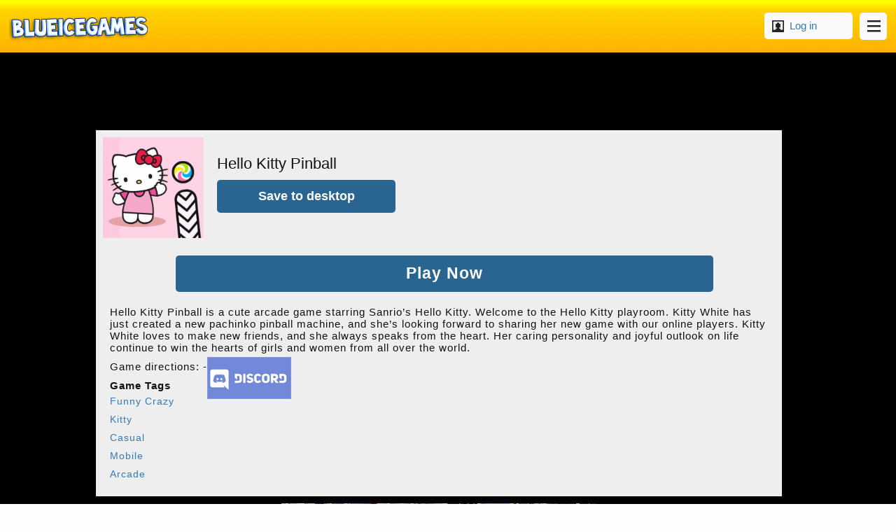

--- FILE ---
content_type: text/html; charset=UTF-8
request_url: https://blueicegame.com/g/hello-kitty-pinball
body_size: 13019
content:
<!DOCTYPE html><html lang="en"><head><meta http-equiv="Content-Type" content="text/html; charset=utf-8">

<!-- Google Tag Manager -->
<script>(function(w,d,s,l,i){w[l]=w[l]||[];w[l].push({'gtm.start':
new Date().getTime(),event:'gtm.js'});var f=d.getElementsByTagName(s)[0],
j=d.createElement(s),dl=l!='dataLayer'?'&l='+l:'';j.async=true;j.src=
'https://www.googletagmanager.com/gtm.js?id='+i+dl;f.parentNode.insertBefore(j,f);
})(window,document,'script','dataLayer','GTM-THKK8DK');</script>
<!-- End Google Tag Manager -->

<title>Play Hello Kitty Pinball</title>
<meta name="description" content="Play Hello Kitty Pinball for free on any browser or device." />
<meta name="google-site-verification" content="Pb88ZCuvZWPmGJYbAkt7646DgoiKm5p8YkBYGuDJER4" />
<meta name="google-site-verification" content="4TF-3B4jDkj216kDGseTlZiidNjrrgbnI_zZwtYOEVM" />
<meta name="google-site-verification" content="IURI4aia1aYc6EbHM_Mqs-UKuLvynZOnzh1CKWd70Nc" />
<meta name="google-site-verification" content="iOcYb3uZBDapaoePh8kJB4u2d_r6L_Vnm8z6Xoo0xNo" />
<meta name="google-site-verification" content="SYRUEAaAwl59RFD8DzlGY4q05WTlJKFxhZvxc40GQ2k" />
<meta name="facebook-domain-verification" content="fbw28qfrx5yo2lqizc3xvrlt1x0v54" />

<script async src="https://pagead2.googlesyndication.com/pagead/js/adsbygoogle.js?client=ca-pub-5921222423373889"
     crossorigin="anonymous"></script>


<script>
	var aiptag = aiptag || {};
	aiptag.cmd = aiptag.cmd || [];
	aiptag.cmd.display = aiptag.cmd.display || [];	
	// Show GDPR consent tool
	aiptag.gdprShowConsentTool = true;
aiptag.gdprConsentToolPosition = "bottom";
	// If you use your own GDPR consent tool please set aiptag.gdprConsent = false; if an EU user has declined or not yet accepted marketing cookies, for users outside the EU or for users that accepted the GDPR please use aiptag.gdprConsent = true;

	</script>
	<script async src="//api.adinplay.com/libs/aiptag/pub/AGG/blueicegame.com/tag.min.js"></script>
	<script async src="https://securepubads.g.doubleclick.net/tag/js/gpt.js"></script>
<script>
  window.googletag = window.googletag || {cmd: []};
  googletag.cmd.push(function() {
    googletag.defineSlot('/193576032/Chrome728', [728, 90], 'div-gpt-ad-1636233084627-0').addService(googletag.pubads());
    googletag.pubads().enableSingleRequest();
    googletag.enableServices();
  });
</script>
	

<script async src="https://fundingchoicesmessages.google.com/i/pub-2559520576844443?ers=1" nonce="OL6bGTxL-PANnm7X9GOmfg"></script><script nonce="OL6bGTxL-PANnm7X9GOmfg">(function() {function signalGooglefcPresent() {if (!window.frames['googlefcPresent']) {if (document.body) {const iframe = document.createElement('iframe'); iframe.style = 'width: 0; height: 0; border: none; z-index: -1000; left: -1000px; top: -1000px;'; iframe.style.display = 'none'; iframe.name = 'googlefcPresent'; document.body.appendChild(iframe);} else {setTimeout(signalGooglefcPresent, 0);}}}signalGooglefcPresent();})();</script>
<script>(function(){'use strict';function aa(a){var b=0;return function(){return b<a.length?{done:!1,value:a[b++]}:{done:!0}}}var ba="function"==typeof Object.defineProperties?Object.defineProperty:function(a,b,c){if(a==Array.prototype||a==Object.prototype)return a;a[b]=c.value;return a};
function ca(a){a=["object"==typeof globalThis&&globalThis,a,"object"==typeof window&&window,"object"==typeof self&&self,"object"==typeof global&&global];for(var b=0;b<a.length;++b){var c=a[b];if(c&&c.Math==Math)return c}throw Error("Cannot find global object");}var da=ca(this);function k(a,b){if(b)a:{var c=da;a=a.split(".");for(var d=0;d<a.length-1;d++){var e=a[d];if(!(e in c))break a;c=c[e]}a=a[a.length-1];d=c[a];b=b(d);b!=d&&null!=b&&ba(c,a,{configurable:!0,writable:!0,value:b})}}
function ea(a){return a.raw=a}function m(a){var b="undefined"!=typeof Symbol&&Symbol.iterator&&a[Symbol.iterator];if(b)return b.call(a);if("number"==typeof a.length)return{next:aa(a)};throw Error(String(a)+" is not an iterable or ArrayLike");}function fa(a){for(var b,c=[];!(b=a.next()).done;)c.push(b.value);return c}var ha="function"==typeof Object.create?Object.create:function(a){function b(){}b.prototype=a;return new b},n;
if("function"==typeof Object.setPrototypeOf)n=Object.setPrototypeOf;else{var q;a:{var ia={a:!0},ja={};try{ja.__proto__=ia;q=ja.a;break a}catch(a){}q=!1}n=q?function(a,b){a.__proto__=b;if(a.__proto__!==b)throw new TypeError(a+" is not extensible");return a}:null}var ka=n;
function r(a,b){a.prototype=ha(b.prototype);a.prototype.constructor=a;if(ka)ka(a,b);else for(var c in b)if("prototype"!=c)if(Object.defineProperties){var d=Object.getOwnPropertyDescriptor(b,c);d&&Object.defineProperty(a,c,d)}else a[c]=b[c];a.A=b.prototype}function la(){for(var a=Number(this),b=[],c=a;c<arguments.length;c++)b[c-a]=arguments[c];return b}k("Number.MAX_SAFE_INTEGER",function(){return 9007199254740991});
k("Number.isFinite",function(a){return a?a:function(b){return"number"!==typeof b?!1:!isNaN(b)&&Infinity!==b&&-Infinity!==b}});k("Number.isInteger",function(a){return a?a:function(b){return Number.isFinite(b)?b===Math.floor(b):!1}});k("Number.isSafeInteger",function(a){return a?a:function(b){return Number.isInteger(b)&&Math.abs(b)<=Number.MAX_SAFE_INTEGER}});
k("Math.trunc",function(a){return a?a:function(b){b=Number(b);if(isNaN(b)||Infinity===b||-Infinity===b||0===b)return b;var c=Math.floor(Math.abs(b));return 0>b?-c:c}});k("Object.is",function(a){return a?a:function(b,c){return b===c?0!==b||1/b===1/c:b!==b&&c!==c}});k("Array.prototype.includes",function(a){return a?a:function(b,c){var d=this;d instanceof String&&(d=String(d));var e=d.length;c=c||0;for(0>c&&(c=Math.max(c+e,0));c<e;c++){var f=d[c];if(f===b||Object.is(f,b))return!0}return!1}});
k("String.prototype.includes",function(a){return a?a:function(b,c){if(null==this)throw new TypeError("The 'this' value for String.prototype.includes must not be null or undefined");if(b instanceof RegExp)throw new TypeError("First argument to String.prototype.includes must not be a regular expression");return-1!==this.indexOf(b,c||0)}});/*

 Copyright The Closure Library Authors.
 SPDX-License-Identifier: Apache-2.0
*/
var t=this||self;function v(a){return a};var w,x;a:{for(var ma=["CLOSURE_FLAGS"],y=t,z=0;z<ma.length;z++)if(y=y[ma[z]],null==y){x=null;break a}x=y}var na=x&&x[610401301];w=null!=na?na:!1;var A,oa=t.navigator;A=oa?oa.userAgentData||null:null;function B(a){return w?A?A.brands.some(function(b){return(b=b.brand)&&-1!=b.indexOf(a)}):!1:!1}function C(a){var b;a:{if(b=t.navigator)if(b=b.userAgent)break a;b=""}return-1!=b.indexOf(a)};function D(){return w?!!A&&0<A.brands.length:!1}function E(){return D()?B("Chromium"):(C("Chrome")||C("CriOS"))&&!(D()?0:C("Edge"))||C("Silk")};var pa=D()?!1:C("Trident")||C("MSIE");!C("Android")||E();E();C("Safari")&&(E()||(D()?0:C("Coast"))||(D()?0:C("Opera"))||(D()?0:C("Edge"))||(D()?B("Microsoft Edge"):C("Edg/"))||D()&&B("Opera"));var qa={},F=null;var ra="undefined"!==typeof Uint8Array,sa=!pa&&"function"===typeof btoa;function G(){return"function"===typeof BigInt};var H=0,I=0;function ta(a){var b=0>a;a=Math.abs(a);var c=a>>>0;a=Math.floor((a-c)/4294967296);b&&(c=m(ua(c,a)),b=c.next().value,a=c.next().value,c=b);H=c>>>0;I=a>>>0}function va(a,b){b>>>=0;a>>>=0;if(2097151>=b)var c=""+(4294967296*b+a);else G()?c=""+(BigInt(b)<<BigInt(32)|BigInt(a)):(c=(a>>>24|b<<8)&16777215,b=b>>16&65535,a=(a&16777215)+6777216*c+6710656*b,c+=8147497*b,b*=2,1E7<=a&&(c+=Math.floor(a/1E7),a%=1E7),1E7<=c&&(b+=Math.floor(c/1E7),c%=1E7),c=b+wa(c)+wa(a));return c}
function wa(a){a=String(a);return"0000000".slice(a.length)+a}function ua(a,b){b=~b;a?a=~a+1:b+=1;return[a,b]};var J;J="function"===typeof Symbol&&"symbol"===typeof Symbol()?Symbol():void 0;var xa=J?function(a,b){a[J]|=b}:function(a,b){void 0!==a.g?a.g|=b:Object.defineProperties(a,{g:{value:b,configurable:!0,writable:!0,enumerable:!1}})},K=J?function(a){return a[J]|0}:function(a){return a.g|0},L=J?function(a){return a[J]}:function(a){return a.g},M=J?function(a,b){a[J]=b;return a}:function(a,b){void 0!==a.g?a.g=b:Object.defineProperties(a,{g:{value:b,configurable:!0,writable:!0,enumerable:!1}});return a};function ya(a,b){M(b,(a|0)&-14591)}function za(a,b){M(b,(a|34)&-14557)}
function Aa(a){a=a>>14&1023;return 0===a?536870912:a};var N={},Ba={};function Ca(a){return!(!a||"object"!==typeof a||a.g!==Ba)}function Da(a){return null!==a&&"object"===typeof a&&!Array.isArray(a)&&a.constructor===Object}function P(a,b,c){if(!Array.isArray(a)||a.length)return!1;var d=K(a);if(d&1)return!0;if(!(b&&(Array.isArray(b)?b.includes(c):b.has(c))))return!1;M(a,d|1);return!0}Object.freeze(new function(){});Object.freeze(new function(){});var Ea=/^-?([1-9][0-9]*|0)(\.[0-9]+)?$/;var Q;function Fa(a,b){Q=b;a=new a(b);Q=void 0;return a}
function R(a,b,c){null==a&&(a=Q);Q=void 0;if(null==a){var d=96;c?(a=[c],d|=512):a=[];b&&(d=d&-16760833|(b&1023)<<14)}else{if(!Array.isArray(a))throw Error();d=K(a);if(d&64)return a;d|=64;if(c&&(d|=512,c!==a[0]))throw Error();a:{c=a;var e=c.length;if(e){var f=e-1;if(Da(c[f])){d|=256;b=f-(+!!(d&512)-1);if(1024<=b)throw Error();d=d&-16760833|(b&1023)<<14;break a}}if(b){b=Math.max(b,e-(+!!(d&512)-1));if(1024<b)throw Error();d=d&-16760833|(b&1023)<<14}}}M(a,d);return a};function Ga(a){switch(typeof a){case "number":return isFinite(a)?a:String(a);case "boolean":return a?1:0;case "object":if(a)if(Array.isArray(a)){if(P(a,void 0,0))return}else if(ra&&null!=a&&a instanceof Uint8Array){if(sa){for(var b="",c=0,d=a.length-10240;c<d;)b+=String.fromCharCode.apply(null,a.subarray(c,c+=10240));b+=String.fromCharCode.apply(null,c?a.subarray(c):a);a=btoa(b)}else{void 0===b&&(b=0);if(!F){F={};c="ABCDEFGHIJKLMNOPQRSTUVWXYZabcdefghijklmnopqrstuvwxyz0123456789".split("");d=["+/=",
"+/","-_=","-_.","-_"];for(var e=0;5>e;e++){var f=c.concat(d[e].split(""));qa[e]=f;for(var g=0;g<f.length;g++){var h=f[g];void 0===F[h]&&(F[h]=g)}}}b=qa[b];c=Array(Math.floor(a.length/3));d=b[64]||"";for(e=f=0;f<a.length-2;f+=3){var l=a[f],p=a[f+1];h=a[f+2];g=b[l>>2];l=b[(l&3)<<4|p>>4];p=b[(p&15)<<2|h>>6];h=b[h&63];c[e++]=g+l+p+h}g=0;h=d;switch(a.length-f){case 2:g=a[f+1],h=b[(g&15)<<2]||d;case 1:a=a[f],c[e]=b[a>>2]+b[(a&3)<<4|g>>4]+h+d}a=c.join("")}return a}}return a};function Ha(a,b,c){a=Array.prototype.slice.call(a);var d=a.length,e=b&256?a[d-1]:void 0;d+=e?-1:0;for(b=b&512?1:0;b<d;b++)a[b]=c(a[b]);if(e){b=a[b]={};for(var f in e)Object.prototype.hasOwnProperty.call(e,f)&&(b[f]=c(e[f]))}return a}function Ia(a,b,c,d,e){if(null!=a){if(Array.isArray(a))a=P(a,void 0,0)?void 0:e&&K(a)&2?a:Ja(a,b,c,void 0!==d,e);else if(Da(a)){var f={},g;for(g in a)Object.prototype.hasOwnProperty.call(a,g)&&(f[g]=Ia(a[g],b,c,d,e));a=f}else a=b(a,d);return a}}
function Ja(a,b,c,d,e){var f=d||c?K(a):0;d=d?!!(f&32):void 0;a=Array.prototype.slice.call(a);for(var g=0;g<a.length;g++)a[g]=Ia(a[g],b,c,d,e);c&&c(f,a);return a}function Ka(a){return a.s===N?a.toJSON():Ga(a)};function La(a,b,c){c=void 0===c?za:c;if(null!=a){if(ra&&a instanceof Uint8Array)return b?a:new Uint8Array(a);if(Array.isArray(a)){var d=K(a);if(d&2)return a;b&&(b=0===d||!!(d&32)&&!(d&64||!(d&16)));return b?M(a,(d|34)&-12293):Ja(a,La,d&4?za:c,!0,!0)}a.s===N&&(c=a.h,d=L(c),a=d&2?a:Fa(a.constructor,Ma(c,d,!0)));return a}}function Ma(a,b,c){var d=c||b&2?za:ya,e=!!(b&32);a=Ha(a,b,function(f){return La(f,e,d)});xa(a,32|(c?2:0));return a};function Na(a,b){a=a.h;return Oa(a,L(a),b)}function Oa(a,b,c,d){if(-1===c)return null;if(c>=Aa(b)){if(b&256)return a[a.length-1][c]}else{var e=a.length;if(d&&b&256&&(d=a[e-1][c],null!=d))return d;b=c+(+!!(b&512)-1);if(b<e)return a[b]}}function Pa(a,b,c,d,e){var f=Aa(b);if(c>=f||e){var g=b;if(b&256)e=a[a.length-1];else{if(null==d)return;e=a[f+(+!!(b&512)-1)]={};g|=256}e[c]=d;c<f&&(a[c+(+!!(b&512)-1)]=void 0);g!==b&&M(a,g)}else a[c+(+!!(b&512)-1)]=d,b&256&&(a=a[a.length-1],c in a&&delete a[c])}
function Qa(a,b){var c=Ra;var d=void 0===d?!1:d;var e=a.h;var f=L(e),g=Oa(e,f,b,d);if(null!=g&&"object"===typeof g&&g.s===N)c=g;else if(Array.isArray(g)){var h=K(g),l=h;0===l&&(l|=f&32);l|=f&2;l!==h&&M(g,l);c=new c(g)}else c=void 0;c!==g&&null!=c&&Pa(e,f,b,c,d);e=c;if(null==e)return e;a=a.h;f=L(a);f&2||(g=e,c=g.h,h=L(c),g=h&2?Fa(g.constructor,Ma(c,h,!1)):g,g!==e&&(e=g,Pa(a,f,b,e,d)));return e}function Sa(a,b){a=Na(a,b);return null==a||"string"===typeof a?a:void 0}
function Ta(a,b){var c=void 0===c?0:c;a=Na(a,b);if(null!=a)if(b=typeof a,"number"===b?Number.isFinite(a):"string"!==b?0:Ea.test(a))if("number"===typeof a){if(a=Math.trunc(a),!Number.isSafeInteger(a)){ta(a);b=H;var d=I;if(a=d&2147483648)b=~b+1>>>0,d=~d>>>0,0==b&&(d=d+1>>>0);b=4294967296*d+(b>>>0);a=a?-b:b}}else if(b=Math.trunc(Number(a)),Number.isSafeInteger(b))a=String(b);else{if(b=a.indexOf("."),-1!==b&&(a=a.substring(0,b)),!("-"===a[0]?20>a.length||20===a.length&&-922337<Number(a.substring(0,7)):
19>a.length||19===a.length&&922337>Number(a.substring(0,6)))){if(16>a.length)ta(Number(a));else if(G())a=BigInt(a),H=Number(a&BigInt(4294967295))>>>0,I=Number(a>>BigInt(32)&BigInt(4294967295));else{b=+("-"===a[0]);I=H=0;d=a.length;for(var e=b,f=(d-b)%6+b;f<=d;e=f,f+=6)e=Number(a.slice(e,f)),I*=1E6,H=1E6*H+e,4294967296<=H&&(I+=Math.trunc(H/4294967296),I>>>=0,H>>>=0);b&&(b=m(ua(H,I)),a=b.next().value,b=b.next().value,H=a,I=b)}a=H;b=I;b&2147483648?G()?a=""+(BigInt(b|0)<<BigInt(32)|BigInt(a>>>0)):(b=
m(ua(a,b)),a=b.next().value,b=b.next().value,a="-"+va(a,b)):a=va(a,b)}}else a=void 0;return null!=a?a:c}function S(a,b){a=Sa(a,b);return null!=a?a:""};function T(a,b,c){this.h=R(a,b,c)}T.prototype.toJSON=function(){return Ua(this,Ja(this.h,Ka,void 0,void 0,!1),!0)};T.prototype.s=N;T.prototype.toString=function(){return Ua(this,this.h,!1).toString()};
function Ua(a,b,c){var d=a.constructor.v,e=L(c?a.h:b);a=b.length;if(!a)return b;var f;if(Da(c=b[a-1])){a:{var g=c;var h={},l=!1,p;for(p in g)if(Object.prototype.hasOwnProperty.call(g,p)){var u=g[p];if(Array.isArray(u)){var jb=u;if(P(u,d,+p)||Ca(u)&&0===u.size)u=null;u!=jb&&(l=!0)}null!=u?h[p]=u:l=!0}if(l){for(var O in h){g=h;break a}g=null}}g!=c&&(f=!0);a--}for(p=+!!(e&512)-1;0<a;a--){O=a-1;c=b[O];O-=p;if(!(null==c||P(c,d,O)||Ca(c)&&0===c.size))break;var kb=!0}if(!f&&!kb)return b;b=Array.prototype.slice.call(b,
0,a);g&&b.push(g);return b};function Va(a){return function(b){if(null==b||""==b)b=new a;else{b=JSON.parse(b);if(!Array.isArray(b))throw Error(void 0);xa(b,32);b=Fa(a,b)}return b}};function Wa(a){this.h=R(a)}r(Wa,T);var Xa=Va(Wa);var U;function V(a){this.g=a}V.prototype.toString=function(){return this.g+""};var Ya={};function Za(a){if(void 0===U){var b=null;var c=t.trustedTypes;if(c&&c.createPolicy){try{b=c.createPolicy("goog#html",{createHTML:v,createScript:v,createScriptURL:v})}catch(d){t.console&&t.console.error(d.message)}U=b}else U=b}a=(b=U)?b.createScriptURL(a):a;return new V(a,Ya)};function $a(){return Math.floor(2147483648*Math.random()).toString(36)+Math.abs(Math.floor(2147483648*Math.random())^Date.now()).toString(36)};function ab(a,b){b=String(b);"application/xhtml+xml"===a.contentType&&(b=b.toLowerCase());return a.createElement(b)}function bb(a){this.g=a||t.document||document};/*

 SPDX-License-Identifier: Apache-2.0
*/
function cb(a,b){a.src=b instanceof V&&b.constructor===V?b.g:"type_error:TrustedResourceUrl";var c,d;(c=(b=null==(d=(c=(a.ownerDocument&&a.ownerDocument.defaultView||window).document).querySelector)?void 0:d.call(c,"script[nonce]"))?b.nonce||b.getAttribute("nonce")||"":"")&&a.setAttribute("nonce",c)};function db(a){a=void 0===a?document:a;return a.createElement("script")};function eb(a,b,c,d,e,f){try{var g=a.g,h=db(g);h.async=!0;cb(h,b);g.head.appendChild(h);h.addEventListener("load",function(){e();d&&g.head.removeChild(h)});h.addEventListener("error",function(){0<c?eb(a,b,c-1,d,e,f):(d&&g.head.removeChild(h),f())})}catch(l){f()}};var fb=t.atob("aHR0cHM6Ly93d3cuZ3N0YXRpYy5jb20vaW1hZ2VzL2ljb25zL21hdGVyaWFsL3N5c3RlbS8xeC93YXJuaW5nX2FtYmVyXzI0ZHAucG5n"),gb=t.atob("WW91IGFyZSBzZWVpbmcgdGhpcyBtZXNzYWdlIGJlY2F1c2UgYWQgb3Igc2NyaXB0IGJsb2NraW5nIHNvZnR3YXJlIGlzIGludGVyZmVyaW5nIHdpdGggdGhpcyBwYWdlLg=="),hb=t.atob("RGlzYWJsZSBhbnkgYWQgb3Igc2NyaXB0IGJsb2NraW5nIHNvZnR3YXJlLCB0aGVuIHJlbG9hZCB0aGlzIHBhZ2Uu");function ib(a,b,c){this.i=a;this.u=b;this.o=c;this.g=null;this.j=[];this.m=!1;this.l=new bb(this.i)}
function lb(a){if(a.i.body&&!a.m){var b=function(){mb(a);t.setTimeout(function(){nb(a,3)},50)};eb(a.l,a.u,2,!0,function(){t[a.o]||b()},b);a.m=!0}}
function mb(a){for(var b=W(1,5),c=0;c<b;c++){var d=X(a);a.i.body.appendChild(d);a.j.push(d)}b=X(a);b.style.bottom="0";b.style.left="0";b.style.position="fixed";b.style.width=W(100,110).toString()+"%";b.style.zIndex=W(2147483544,2147483644).toString();b.style.backgroundColor=ob(249,259,242,252,219,229);b.style.boxShadow="0 0 12px #888";b.style.color=ob(0,10,0,10,0,10);b.style.display="flex";b.style.justifyContent="center";b.style.fontFamily="Roboto, Arial";c=X(a);c.style.width=W(80,85).toString()+
"%";c.style.maxWidth=W(750,775).toString()+"px";c.style.margin="24px";c.style.display="flex";c.style.alignItems="flex-start";c.style.justifyContent="center";d=ab(a.l.g,"IMG");d.className=$a();d.src=fb;d.alt="Warning icon";d.style.height="24px";d.style.width="24px";d.style.paddingRight="16px";var e=X(a),f=X(a);f.style.fontWeight="bold";f.textContent=gb;var g=X(a);g.textContent=hb;Y(a,e,f);Y(a,e,g);Y(a,c,d);Y(a,c,e);Y(a,b,c);a.g=b;a.i.body.appendChild(a.g);b=W(1,5);for(c=0;c<b;c++)d=X(a),a.i.body.appendChild(d),
a.j.push(d)}function Y(a,b,c){for(var d=W(1,5),e=0;e<d;e++){var f=X(a);b.appendChild(f)}b.appendChild(c);c=W(1,5);for(d=0;d<c;d++)e=X(a),b.appendChild(e)}function W(a,b){return Math.floor(a+Math.random()*(b-a))}function ob(a,b,c,d,e,f){return"rgb("+W(Math.max(a,0),Math.min(b,255)).toString()+","+W(Math.max(c,0),Math.min(d,255)).toString()+","+W(Math.max(e,0),Math.min(f,255)).toString()+")"}function X(a){a=ab(a.l.g,"DIV");a.className=$a();return a}
function nb(a,b){0>=b||null!=a.g&&0!==a.g.offsetHeight&&0!==a.g.offsetWidth||(pb(a),mb(a),t.setTimeout(function(){nb(a,b-1)},50))}function pb(a){for(var b=m(a.j),c=b.next();!c.done;c=b.next())(c=c.value)&&c.parentNode&&c.parentNode.removeChild(c);a.j=[];(b=a.g)&&b.parentNode&&b.parentNode.removeChild(b);a.g=null};function qb(a,b,c,d,e){function f(l){document.body?g(document.body):0<l?t.setTimeout(function(){f(l-1)},e):b()}function g(l){l.appendChild(h);t.setTimeout(function(){h?(0!==h.offsetHeight&&0!==h.offsetWidth?b():a(),h.parentNode&&h.parentNode.removeChild(h)):a()},d)}var h=rb(c);f(3)}function rb(a){var b=document.createElement("div");b.className=a;b.style.width="1px";b.style.height="1px";b.style.position="absolute";b.style.left="-10000px";b.style.top="-10000px";b.style.zIndex="-10000";return b};function Ra(a){this.h=R(a)}r(Ra,T);function sb(a){this.h=R(a)}r(sb,T);var tb=Va(sb);function ub(a){var b=la.apply(1,arguments);if(0===b.length)return Za(a[0]);for(var c=a[0],d=0;d<b.length;d++)c+=encodeURIComponent(b[d])+a[d+1];return Za(c)};function vb(a){if(!a)return null;a=Sa(a,4);var b;null===a||void 0===a?b=null:b=Za(a);return b};var wb=ea([""]),xb=ea([""]);function yb(a,b){this.m=a;this.o=new bb(a.document);this.g=b;this.j=S(this.g,1);this.u=vb(Qa(this.g,2))||ub(wb);this.i=!1;b=vb(Qa(this.g,13))||ub(xb);this.l=new ib(a.document,b,S(this.g,12))}yb.prototype.start=function(){zb(this)};
function zb(a){Ab(a);eb(a.o,a.u,3,!1,function(){a:{var b=a.j;var c=t.btoa(b);if(c=t[c]){try{var d=Xa(t.atob(c))}catch(e){b=!1;break a}b=b===Sa(d,1)}else b=!1}b?Z(a,S(a.g,14)):(Z(a,S(a.g,8)),lb(a.l))},function(){qb(function(){Z(a,S(a.g,7));lb(a.l)},function(){return Z(a,S(a.g,6))},S(a.g,9),Ta(a.g,10),Ta(a.g,11))})}function Z(a,b){a.i||(a.i=!0,a=new a.m.XMLHttpRequest,a.open("GET",b,!0),a.send())}function Ab(a){var b=t.btoa(a.j);a.m[b]&&Z(a,S(a.g,5))};(function(a,b){t[a]=function(){var c=la.apply(0,arguments);t[a]=function(){};b.call.apply(b,[null].concat(c instanceof Array?c:fa(m(c))))}})("__h82AlnkH6D91__",function(a){"function"===typeof window.atob&&(new yb(window,tb(window.atob(a)))).start()});}).call(this);

window.__h82AlnkH6D91__("[base64]/[base64]/[base64]/[base64]");</script>


<meta name="keywords" content="Hello Kitty Pinball,funny   crazy,kitty" />
<link rel="image_src" href="https://blueicegame.com/thumbs/hello-kitty-pinball-tx4.jpeg" />
<meta property="og:image" content="https://blueicegame.com/thumbs/hello-kitty-pinball-tx4.jpeg" />
<meta property="og:title" content="Hello Kitty Pinball" />
<meta property="og:description" content="Play Hello Kitty Pinball for free online.">
<meta name="twitter:card" content="summary" />
<meta name="twitter:site" content="@ComeGamez" />
<meta name="twitter:title" content="Hello Kitty Pinball" />
<meta name="twitter:description" content="Hello Kitty Pinball is a fun game you can play on any device." />
<meta name="twitter:image" content="https://blueicegame.com/thumbs/hello-kitty-pinball-tx4.jpeg" />
<link rel="canonical" href="https://blueicegame.com/play/1305/" />
<meta property="og:url" content="https://blueicegame.com/g/hello-kitty-pinball" />
<meta property="article:tag" content="Funny   Crazy" />
<meta property="article:tag" content="Kitty" />
<meta property="article:tag" content="Casual" />
<meta property="article:tag" content="Mobile" />
<meta property="article:tag" content="Arcade" />
<meta property="og:site_name" content="BlueiceGame">
<meta property="og:type" content="game" />
<meta name="viewport" content="width=device-width, initial-scale=1, maximum-scale=1, user-scalable=0">
<link rel='stylesheet' type='text/css' href="https://blueicegame.com/templates/styles.css?v=1" />
<link rel='stylesheet' type='text/css' href="https://blueicegame.com/templates/rrssb.css?v=1" />
<link rel="icon" type="image/png" href="https://blueicegame.com/favicon-192.png" sizes="192x192">
</head><body>
    
    <!-- Google Tag Manager (noscript) -->
<noscript><iframe src="https://www.googletagmanager.com/ns.html?id=GTM-THKK8DK"
height="0" width="0" style="display:none;visibility:hidden"></iframe></noscript>
<!-- End Google Tag Manager (noscript) -->

<div id="wrapper"><div id="header"><div id="logo">
<div class="wrapit"><div class="topperleft">
<a class="sitename" href="https://blueicegame.com" title="BlueiceGame">BlueiceGame</a>
</div>
<div class="topperight">
<div class="categorie_dropdown topcorners">
<a class="loginer" href="https://blueicegame.com/login" role="button">Log in</a>
	
</div>
<a id="showMenuBtn" class="searchlink" onclick="openMenu()">Open</a>
</div>
<div id="menu" class="default">
<form style="margin:0 5% 20px 5%" action="https://blueicegame.com/search/" method="post" id="loginit" class="menusearch">
<div class="form-group lesspad">
<label for="searchInput">Search:</label>
<input type='text' name="query" placeholder="search for a game" class="form-control" value="" autofocus required>
</div>
<button type="submit" class="btn btn-default btn-full" style="border:0">Search</button>
</form>
<a class="cat_menu_link" href="https://blueicegame.com/awards">Achievement Games</a>
<a class="cat_menu_link" href="https://blueicegame.com/page/recent">Recent Games</a>
<a class="cat_menu_link" href="https://blueicegame.com/page/popular">Popular Games</a>

<!-- loop categories -->
<a class="cat_menu_link" href="https://blueicegame.com/tag/action">Action Games</a>
<a class="cat_menu_link" href="https://blueicegame.com/tag/adventure">Adventure Games</a>
<a class="cat_menu_link" href="https://blueicegame.com/tag/board---dressup">Board   Dressup Games</a>
<a class="cat_menu_link" href="https://blueicegame.com/tag/building">Building Games</a>
<a class="cat_menu_link" href="https://blueicegame.com/tag/farm">Farm Games</a>
<a class="cat_menu_link" href="https://blueicegame.com/tag/fighting">Fighting Games</a>
<a class="cat_menu_link" href="https://blueicegame.com/tag/fps">Fps Games</a>
<a class="cat_menu_link" href="https://blueicegame.com/tag/funny---crazy">Funny   Crazy Games</a>
<a class="cat_menu_link" href="https://blueicegame.com/tag/girl">Girl Games</a>
<a class="cat_menu_link" href="https://blueicegame.com/tag/io">Io Games</a>
<a class="cat_menu_link" href="https://blueicegame.com/tag/mobile">Mobile Games</a>
<a class="cat_menu_link" href="https://blueicegame.com/tag/multiplayer">Multiplayer Games</a>
<a class="cat_menu_link" href="https://blueicegame.com/tag/puzzle">Puzzle Games</a>
<a class="cat_menu_link" href="https://blueicegame.com/tag/racing">Racing Games</a>
<a class="cat_menu_link" href="https://blueicegame.com/tag/rpg">Rpg Games</a>
<a class="cat_menu_link" href="https://blueicegame.com/tag/sims">Sims Games</a>
<a class="cat_menu_link" href="https://blueicegame.com/tag/skill">Skill Games</a>
<a class="cat_menu_link" href="https://blueicegame.com/tag/sports">Sports Games</a>
<a class="cat_menu_link" href="https://blueicegame.com/tag/strategy">Strategy Games</a>
<a class="cat_menu_link" href="https://blueicegame.com/tag/tycoon">Tycoon Games</a>

</div>

</div></div></div>
<div class="wrapit maindiv">
<!-- do not use square ads here, google will send you a warning, use responsive ads -->
<div class="ad970">

	<center>
	<!-- /193576032/Chrome728 -->
<div id='div-gpt-ad-1636233084627-0' style='min-width: 728px; min-height: 90px;'>
  <script>
    googletag.cmd.push(function() { googletag.display('div-gpt-ad-1636233084627-0'); });
  </script>
</div>
</center>

</div>

<script type="application/ld+json">
{
  "@context": "https://schema.org",
  "@type": "BreadcrumbList",
  "itemListElement": [
    {
      "@type": "ListItem",
      "position": 1,
      "name": "Games",
      "item": "https://blueicegame.com/"
    },
    {
      "@type": "ListItem",
      "position": 2,
      "name": "Hello Kitty Pinball",
      "item": "https://blueicegame.com/g/hello-kitty-pinball"
    },
    {
      "@type": "ListItem",
      "position": 3,
      "name": "Hello Kitty Pinball",
      "item": "https://blueicegame.com/play/1305/"
    }
  ]
}
</script>

<div class="game_info_wrapper">

<div class="game_info_left">
<div class="imgwrapgame">
     <script src="https://apis.google.com/js/platform.js"></script>

<div class="g-ytsubscribe" data-channelid="UC809HA8GkOF_l5gThc3QGhg" data-layout="default" data-count="default"></div>


<a href="https://blueicegame.com/play/1305/">
<img src="https://blueicegame.com/thumbs/hello-kitty-pinball-tx4.jpeg" alt="Hello Kitty Pinball" width="200" height="200" />
</a>
</div>
<div><h2>Hello Kitty Pinball</h2>
   <a id="save_btn" download="Hello Kitty Pinball Game.html" href="data:text/html;charset=utf-8,<html><head><meta http-equiv=&quot;Refresh&quot; content=&quot;0; url=https://blueicegame.com/g/hello-kitty-pinball?utm_source=desktop&amp;utm_medium=redirect&amp;utm_campaign=savetodesktop&quot;/></head><body>Please, wait...</body></html>"><span>Save to desktop</span></a>

</div>

</div><div class="game_info_right">
<a href="https://blueicegame.com/play/1305/" id="play_btn">Play Now</a>

<p>Hello Kitty Pinball is a cute arcade game starring Sanrio’s Hello Kitty. Welcome to the Hello Kitty playroom. Kitty White has just created a new pachinko pinball machine, and she’s looking forward to sharing her new game with our online players. Kitty White loves to make new friends, and she always speaks from the heart. Her caring personality and joyful outlook on life continue to win the hearts of girls and women from all over the world. </p>
<p>Game directions: -</p>

<p><strong>Game Tags</strong><br><a title="Funny   Crazy" href="https://blueicegame.com/tag/funny---crazy">Funny   Crazy</a><a title="Kitty" href="https://blueicegame.com/tag/kitty">Kitty</a><a title="Casual" href="https://blueicegame.com/tag/casual">Casual</a><a title="Mobile" href="https://blueicegame.com/tag/mobile">Mobile</a><a title="Arcade" href="https://blueicegame.com/tag/arcade">Arcade</a></p>
   <a href="https://discord.gg/u9uYG7eXwp" title="Discord" target="_blank" rel="nofollow"><img src="https://blueicegame.com/images/discord-small.jpg" alt="Discord" title="Discord"></a>
</div>
</div>

<div class="ad970 hei280">
  
 
</div>
<center>
 <a href="http://videos.blueicegame.com/search/Hello Kitty Pinball" target="_blank">
 <img src="https://blueicegame.com/images/walkthrough-blueicegame.png"></a>
 </center>
<div id="categories">
<h3>More Games to Play</h3>
<div class="thumbWrapper"><div>
<a href="https://blueicegame.com/g/pc-breakdown-">PC Breakdown </a>
<img src="https://blueicegame.com/thumbs/pc-breakdown--emv.jpeg" width="200" height="200" alt="PC Breakdown  Play" />
<span class="thumbname"><span>PC Breakdown </span></span>
</div></div>
<div class="thumbWrapper"><div>
<a href="https://blueicegame.com/g/whack-your-ex">Whack Your Ex</a>
<img src="https://blueicegame.com/thumbs/whack-your-ex-4hq.jpeg" width="200" height="200" alt="Whack Your Ex Play" />
<span class="thumbname"><span>Whack Your Ex</span></span>
</div></div>
<div class="thumbWrapper"><div>
<a href="https://blueicegame.com/g/talking-tom-cat-2">Talking Tom Cat 2</a>
<img src="https://blueicegame.com/thumbs/talking-tom-cat-2-zmi.jpeg" width="200" height="200" alt="Talking Tom Cat 2 Play" />
<span class="thumbname"><span>Talking Tom Cat 2</span></span>
</div></div>
<div class="thumbWrapper"><div>
<a href="https://blueicegame.com/g/milk-the-cow">Milk The Cow</a>
<img src="https://blueicegame.com/thumbs/milk-the-cow-ivr.jpeg" width="200" height="200" alt="Milk The Cow Play" />
<span class="thumbname"><span>Milk The Cow</span></span>
</div></div>
<div class="thumbWrapper"><div>
<a href="https://blueicegame.com/g/gun-runner">Gun Runner</a>
<img src="https://blueicegame.com/thumbs/gun-runner-igu.jpeg" width="200" height="200" alt="Gun Runner Play" />
<span class="thumbname"><span>Gun Runner</span></span>
</div></div>
<div class="thumbWrapper"><div>
<a href="https://blueicegame.com/g/skate-hooligans">Skate Hooligans</a>
<img src="https://blueicegame.com/thumbs/skate-hooligans-tdh.jpeg" width="200" height="200" alt="Skate Hooligans Play" />
<span class="thumbname"><span>Skate Hooligans</span></span>
</div></div>
<div class="thumbWrapper"><div>
<a href="https://blueicegame.com/g/march-of-the-cards">March of the Cards</a>
<img src="https://blueicegame.com/thumbs/march-of-the-cards-anw.jpeg" width="200" height="200" alt="March of the Cards Play" />
<span class="thumbname"><span>March of the Cards</span></span>
</div></div>
<div class="thumbWrapper"><div>
<a href="https://blueicegame.com/g/handless-millionaire">Handless-Millionaire</a>
<img src="https://blueicegame.com/thumbs/handless-millionaire-fbh.jpeg" width="200" height="200" alt="Handless-Millionaire Play" />
<span class="thumbname"><span>Handless-Millionaire</span></span>
</div></div>
<div class="thumbWrapper"><div>
<a href="https://blueicegame.com/g/thumb-fighter">Thumb Fighter</a>
<img src="https://blueicegame.com/thumbs/thumb-fighter-d43.jpeg" width="200" height="200" alt="Thumb Fighter Play" />
<span class="thumbname"><span>Thumb Fighter</span></span>
</div></div>
<div class="thumbWrapper"><div>
<a href="https://blueicegame.com/g/mutilate-a-doll-2">Mutilate-a-Doll 2</a>
<img src="https://blueicegame.com/thumbs/mutilate-a-doll-2-h9a.jpeg" width="200" height="200" alt="Mutilate-a-Doll 2 Play" />
<span class="thumbname"><span>Mutilate-a-Doll 2</span></span>
</div></div>
<div class="thumbWrapper"><div>
<a href="https://blueicegame.com/g/peeing-problem-">Peeing Problem </a>
<img src="https://blueicegame.com/thumbs/peeing-problem--jsl.jpeg" width="200" height="200" alt="Peeing Problem  Play" />
<span class="thumbname"><span>Peeing Problem </span></span>
</div></div>
<div class="thumbWrapper"><div>
<a href="https://blueicegame.com/g/darts-and-beer">Darts and Beer</a>
<img src="https://blueicegame.com/thumbs/darts-and-beer-nnp.jpeg" width="200" height="200" alt="Darts and Beer Play" />
<span class="thumbname"><span>Darts and Beer</span></span>
</div></div>
<div class="thumbWrapper"><div>
<a href="https://blueicegame.com/g/dont-whack-your-teacher-">Don't Whack Your Teacher </a>
<img src="https://blueicegame.com/thumbs/don't-whack-your-teacher--dkz.jpeg" width="200" height="200" alt="Don't Whack Your Teacher  Play" />
<span class="thumbname"><span>Don't Whack Your Teacher </span></span>
</div></div>
<div class="thumbWrapper"><div>
<a href="https://blueicegame.com/g/robot-dog-city-simulator">Robot Dog City Simulator</a>
<img src="https://blueicegame.com/thumbs/robot-dog-city-simulator-gti.jpeg" width="200" height="200" alt="Robot Dog City Simulator Play" />
<span class="thumbname"><span>Robot Dog City Simulator</span></span>
</div></div>
<div class="thumbWrapper"><div>
<a href="https://blueicegame.com/g/trollface-quest-trolltube-">Trollface Quest TrollTube </a>
<img src="https://blueicegame.com/thumbs/trollface-quest-trolltube--094.jpeg" width="200" height="200" alt="Trollface Quest TrollTube  Play" />
<span class="thumbname"><span>Trollface Quest TrollTube </span></span>
</div></div>
<div class="thumbWrapper"><div>
<a href="https://blueicegame.com/g/dont-whack-your-boss">Dont Whack Your Boss</a>
<img src="https://blueicegame.com/thumbs/dont-whack-your-boss-bpg.jpeg" width="200" height="200" alt="Dont Whack Your Boss Play" />
<span class="thumbname"><span>Dont Whack Your Boss</span></span>
</div></div>
<div class="thumbWrapper"><div>
<a href="https://blueicegame.com/g/twisted---cooking-mama-">Twisted - Cooking Mama </a>
<img src="https://blueicegame.com/thumbs/twisted---cooking-mama--ghj.jpeg" width="200" height="200" alt="Twisted - Cooking Mama  Play" />
<span class="thumbname"><span>Twisted - Cooking Mama </span></span>
</div></div>
<div class="thumbWrapper"><div>
<a href="https://blueicegame.com/g/bad-guys--christmas-dinner">Bad Guys- Christmas Dinner</a>
<img src="https://blueicegame.com/thumbs/bad-guys--christmas-dinner-jlg.jpeg" width="200" height="200" alt="Bad Guys- Christmas Dinner Play" />
<span class="thumbname"><span>Bad Guys- Christmas Dinner</span></span>
</div></div>
</div></div>

<footer id="footer">
<div>&copy; BlueiceGame 2026 | <a href="https://blueicegame.com/contact">Contact</a> &middot; <a href="https://blueicegame.com/privacy">Privacy</a>
</div></footer></div>

<script src="/disable-adblocker-instructions/detectedblock.js"></script>
<script>
var openMenu=function(){
var e=document.getElementById("menu");
e.classList.toggle("default")
var d=document.getElementById("showMenuBtn");
d.classList.toggle("xbutton")
}
if (top.location!= self.location) {
top.location = self.location.href;
}
</script>


<script defer src="https://static.cloudflareinsights.com/beacon.min.js/vcd15cbe7772f49c399c6a5babf22c1241717689176015" integrity="sha512-ZpsOmlRQV6y907TI0dKBHq9Md29nnaEIPlkf84rnaERnq6zvWvPUqr2ft8M1aS28oN72PdrCzSjY4U6VaAw1EQ==" data-cf-beacon='{"version":"2024.11.0","token":"eb10f8b96e714177a108c1f373b912e7","r":1,"server_timing":{"name":{"cfCacheStatus":true,"cfEdge":true,"cfExtPri":true,"cfL4":true,"cfOrigin":true,"cfSpeedBrain":true},"location_startswith":null}}' crossorigin="anonymous"></script>
</body></html>


--- FILE ---
content_type: text/html; charset=utf-8
request_url: https://accounts.google.com/o/oauth2/postmessageRelay?parent=https%3A%2F%2Fblueicegame.com&jsh=m%3B%2F_%2Fscs%2Fabc-static%2F_%2Fjs%2Fk%3Dgapi.lb.en.2kN9-TZiXrM.O%2Fd%3D1%2Frs%3DAHpOoo_B4hu0FeWRuWHfxnZ3V0WubwN7Qw%2Fm%3D__features__
body_size: 162
content:
<!DOCTYPE html><html><head><title></title><meta http-equiv="content-type" content="text/html; charset=utf-8"><meta http-equiv="X-UA-Compatible" content="IE=edge"><meta name="viewport" content="width=device-width, initial-scale=1, minimum-scale=1, maximum-scale=1, user-scalable=0"><script src='https://ssl.gstatic.com/accounts/o/2580342461-postmessagerelay.js' nonce="k3ZJeZD0eGtZUSfk8EpjWg"></script></head><body><script type="text/javascript" src="https://apis.google.com/js/rpc:shindig_random.js?onload=init" nonce="k3ZJeZD0eGtZUSfk8EpjWg"></script></body></html>

--- FILE ---
content_type: text/html; charset=utf-8
request_url: https://www.google.com/recaptcha/api2/aframe
body_size: 268
content:
<!DOCTYPE HTML><html><head><meta http-equiv="content-type" content="text/html; charset=UTF-8"></head><body><script nonce="47JkRM5_Bofg6fUwRw2hWA">/** Anti-fraud and anti-abuse applications only. See google.com/recaptcha */ try{var clients={'sodar':'https://pagead2.googlesyndication.com/pagead/sodar?'};window.addEventListener("message",function(a){try{if(a.source===window.parent){var b=JSON.parse(a.data);var c=clients[b['id']];if(c){var d=document.createElement('img');d.src=c+b['params']+'&rc='+(localStorage.getItem("rc::a")?sessionStorage.getItem("rc::b"):"");window.document.body.appendChild(d);sessionStorage.setItem("rc::e",parseInt(sessionStorage.getItem("rc::e")||0)+1);localStorage.setItem("rc::h",'1769090698068');}}}catch(b){}});window.parent.postMessage("_grecaptcha_ready", "*");}catch(b){}</script></body></html>

--- FILE ---
content_type: text/javascript; charset=utf-8
request_url: https://unpkg.com/@68publishers/cookie-consent@1.4.1/dist/translations/en.json.js
body_size: 903
content:
window.cookieConsentWrapperTranslations=window.cookieConsentWrapperTranslations||{},window.cookieConsentWrapperTranslations[document.currentScript.src]={modal_trigger_title:"Cookie settings",consent_modal_title:"We use cookies!",consent_modal_description:"This website uses essential cookies to ensure its proper operation and tracking cookies to understand how you interact with it. The latter will be set only after consent.",consent_modal_primary_btn:"I agree",consent_modal_secondary_btn_settings:"Customize",consent_modal_secondary_btn_accept_necessary:"Accept necessary",settings_modal_title:"Cookie settings",settings_modal_save_settings_btn:"Save settings",settings_modal_accept_all_btn:"Accept all",settings_modal_reject_all_btn:"Accept necessary",settings_modal_close_btn_label:"Close",settings_modal_before_consent_title:"Cookie usage",settings_modal_before_consent_description:"We use cookies to ensure the basic functionalities of the website and to enhance your online experience. You can choose for each category to opt-in/out whenever you want.",settings_modal_after_consent_title:"More information",settings_modal_after_consent_description:"For any queries in relation to our policy on cookies and your choices, please contact us.",functionality_storage_title:"Functionality cookies",functionality_storage_description:"These cookies are necessary for the proper functioning of our website. Without these cookies, the website might not be working properly.",personalization_storage_title:"Personalization cookies",personalization_storage_description:"Personalisation cookies may use third party cookies to help them personalise content and track users across different websites and devices.",security_storage_title:"Security cookies",security_storage_description:"Security cookies allows storage of security-related information, such as authentication, fraud protection, and other means to protect the user.",ad_storage_title:"Ad cookies",ad_storage_description:"Advertising cookies are used by us or our partners to show you relevant content or advertisements both on our site and on third party sites. This enables us to create profiles based on your interests, so-called pseudonymised profiles. Based on this information, it is generally not possible to directly identify you as a person, as only pseudonymised data is used. Unless you express your consent, you will not receive content and advertisements tailored to your interests.",ad_user_data_title:"Ad user data",ad_user_data_description:"",ad_personalization_title:"Ad personalization",ad_personalization_description:"",analytics_storage_title:"Analytics cookies",analytics_storage_description:"Analytics cookies allow us to measure the performance of our website and our advertising campaigns. We use them to determine the number of visits and sources of visits to our website. We process the data obtained through these cookies in aggregate, without using identifiers that point to specific users of our website. If you disable the use of analytics cookies in relation to your visit, we lose the ability to analyse performance and optimise our measures.",cookie_table_col_name:"Name",cookie_table_col_purpose:"Description",cookie_table_col_processing_time:"Expiration",cookie_table_col_provider:"Provider",cookie_table_col_type:"Type",cookie_table_col_link:"Link",cookie_table_col_link_find_out_more:"Link",cookie_table_col_category:"Category",processing_time_session:"Session",processing_time_persistent:"Persistent",cookie_type_1st_party:"1st party",cookie_type_3rd_party:"3rd party",find_out_more:"find out more"};

--- FILE ---
content_type: application/javascript; charset=utf-8
request_url: https://fundingchoicesmessages.google.com/f/AGSKWxXURagSrT4NxSQSlroaEeO8DBq4-AacpwY44I2tREGs2v3AZTFzE81LKGhJkaffWA2FCI1cMVr5a0nsaCt2m3a28QvPhbdyhf-j4NmOmkWA6jWd739mjGWSd6rc3R5dkydsmuy-w3ovX7Y61edwPBoTPEM29mB7g5ePFanmNQBPInIEU3zVq7gEFPj8/_/ad728f2.-ad-336x280-_160x600_/bbad10./netspiderads2.
body_size: -1289
content:
window['0ec5dbca-38c2-4a5f-baaa-b4920821d1e1'] = true;